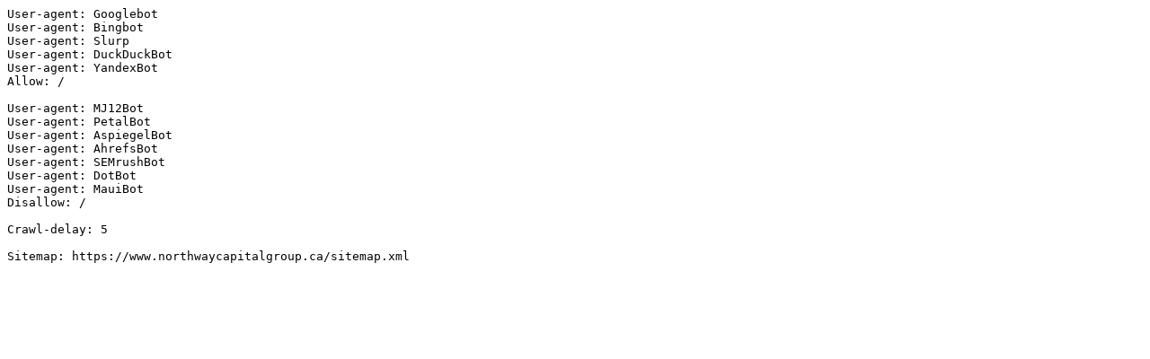

--- FILE ---
content_type: text/plain; charset=UTF-8
request_url: https://admin.tubespace.io/getRobotsTxt/?site_id=1853
body_size: 392
content:
User-agent: Googlebot
User-agent: Bingbot
User-agent: Slurp
User-agent: DuckDuckBot
User-agent: YandexBot
Allow: /

User-agent: MJ12Bot
User-agent: PetalBot
User-agent: AspiegelBot
User-agent: AhrefsBot
User-agent: SEMrushBot
User-agent: DotBot
User-agent: MauiBot
Disallow: /

Crawl-delay: 5

Sitemap: https://www.northwaycapitalgroup.ca/sitemap.xml
                